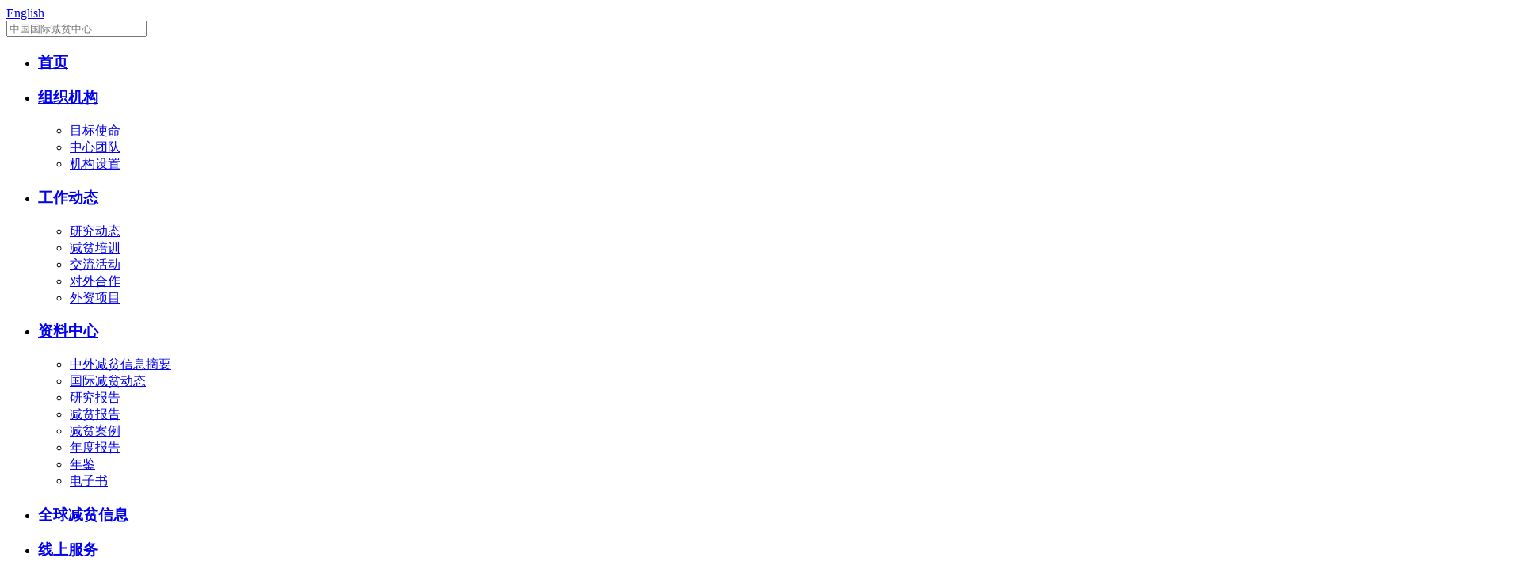

--- FILE ---
content_type: text/html; charset=UTF-8
request_url: https://www.iprcc.org.cn/article/47OBREK1tG9
body_size: 4399
content:

<!DOCTYPE html><html lang="en"><head><meta charset="UTF-8"><meta http-equiv="X-UA-Compatible" content="ie=edge"><meta name="format-detection" content="telephone=no"><meta name="keywords" id='meta-k' content="[]"/><meta name="description"  content="" /><title>寻道·乡村振兴第三季 | 延庆芳草香</title><script type="text/javascript">var cs_article = "{\"addltype\":\"normal\",\"aid\":\"47OBREK1tG9\",\"author\":[],\"catnode\":\"\\/eikc1e8me\\/ek621jj56\",\"content\":\"<article><section data-type=\\\"rtext\\\"><p><video data-src=\\\"http:\\/\\/v3.huanqiucdn.cn\\/faf112devodcq1400174353\\/d3389b78387702298324155962\\/E9tZenlSMVMA.mp4\\\" data-cover=\\\"https:\\/\\/v3.huanqiucdn.cn\\/d1db0086vodtranscq1400174353\\/d3389b78387702298324155962\\/sampleSnapshot_10_0.jpg\\\" data-alt=\\\"\\\" data-upload-link=\\\"%7B%22allCoverLinks%22%3A%5B%22https%3A%2F%2Fv3.huanqiucdn.cn%2Fd1db0086vodtranscq1400174353%2Fd3389b78387702298324155962%2FsampleSnapshot_10_0.jpg%22%2C%22https%3A%2F%2Fv3.huanqiucdn.cn%2Fd1db0086vodtranscq1400174353%2Fd3389b78387702298324155962%2FsampleSnapshot_10_1.jpg%22%2C%22https%3A%2F%2Fv3.huanqiucdn.cn%2Fd1db0086vodtranscq1400174353%2Fd3389b78387702298324155962%2FsampleSnapshot_10_2.jpg%22%2C%22https%3A%2F%2Fv3.huanqiucdn.cn%2Fd1db0086vodtranscq1400174353%2Fd3389b78387702298324155962%2FsampleSnapshot_10_3.jpg%22%2C%22https%3A%2F%2Fv3.huanqiucdn.cn%2Fd1db0086vodtranscq1400174353%2Fd3389b78387702298324155962%2FsampleSnapshot_10_4.jpg%22%2C%22https%3A%2F%2Fv3.huanqiucdn.cn%2Fd1db0086vodtranscq1400174353%2Fd3389b78387702298324155962%2FsampleSnapshot_10_5.jpg%22%2C%22https%3A%2F%2Fv3.huanqiucdn.cn%2Fd1db0086vodtranscq1400174353%2Fd3389b78387702298324155962%2FsampleSnapshot_10_6.jpg%22%2C%22https%3A%2F%2Fv3.huanqiucdn.cn%2Fd1db0086vodtranscq1400174353%2Fd3389b78387702298324155962%2FsampleSnapshot_10_7.jpg%22%2C%22https%3A%2F%2Fv3.huanqiucdn.cn%2Fd1db0086vodtranscq1400174353%2Fd3389b78387702298324155962%2FsampleSnapshot_10_8.jpg%22%2C%22https%3A%2F%2Fv3.huanqiucdn.cn%2Fd1db0086vodtranscq1400174353%2Fd3389b78387702298324155962%2FsampleSnapshot_10_9.jpg%22%5D%2C%22cover%22%3A%22https%3A%2F%2Fv3.huanqiucdn.cn%2Fd1db0086vodtranscq1400174353%2Fd3389b78387702298324155962%2FsampleSnapshot_10_0.jpg%22%2C%22desc%22%3A%22%E5%8C%97%E4%BA%AC%E5%BB%B6%E5%BA%86FINAL.mp4%22%2C%22id%22%3A%22eaf9442e0f85d726db08d28bf2a31df4%22%2C%22size%22%3A208548.09%2C%22width%22%3A1920%2C%22height%22%3A1080%2C%22duration%22%3A311%2C%22url%22%3A%22http%3A%2F%2Fv3.huanqiucdn.cn%2Fd1db0086vodtranscq1400174353%2Fd3389b78387702298324155962%2Fv.f30.mp4%22%2C%22tags%22%3A%5B%5D%2C%22time%22%3A%222022-03-29%2B15%3A33%3A26%22%2C%22mime%22%3A%22video%2Fmp4%22%7D\\\"><\\/video><\\/p><\\/section><\\/article>\",\"copyright\":{\"name\":\"\",\"url\":\"\"},\"cover\":\"\\/\\/img-rs.iprcc.org.cn\/dp\/api\/files\\/imageDir\\/226775f345ce8a42648380a1973e4643u5.jpg\",\"ctime\":1648539312943,\"editor\":{\"email\":\"zhangxiang@huanqiu.com\",\"name\":\"\\u5f20\\u7965\"},\"ext-download\":false,\"ext-xtime\":1639553580000,\"filter_by_search\":1,\"fingerprint\":{\"s0\":\"6bf4\",\"s1\":\"c31c\",\"s2\":\"1b09\",\"s3\":\"072b\"},\"flow\":\"fkdzpv9gt\",\"isdeleted\":false,\"keyboarder\":{\"email\":\"zhangxiang@huanqiu.com\",\"name\":\"\\u5f20\\u7965\"},\"keywords\":[],\"labels\":[],\"lang\":\"zh-Hans\",\"log\":[{\"action\":\"change user fields\",\"agent\":\"dpegk0e726d\",\"data\":[{\"field\":\"state\",\"value\":\"0\"}],\"time\":1648690795720,\"user\":\"\"},{\"action\":\"create new version\",\"agent\":\"e1egk0ek2ue\",\"time\":1648690794897,\"user\":\"zhangxiang\"}],\"prever\":\"8yfv7a0z\",\"source\":{\"name\":\"\\u4ea4\\u6d41\\u5904\",\"url\":null},\"state\":5,\"step\":\"kdzpuaku\",\"subtitle\":\"\",\"summary\":\"\",\"tags\":[],\"title\":\"\\u5bfb\\u9053\\u00b7\\u4e61\\u6751\\u632f\\u5174\\u7b2c\\u4e09\\u5b63 | \\u5ef6\\u5e86\\u82b3\\u8349\\u9999\",\"typedata\":{\"audio\":{\"members\":[]},\"gallery\":{\"members\":[]},\"video\":{\"members\":[{\"cover\":\"https:\\/\\/v3.huanqiucdn.cn\\/d1db0086vodtranscq1400174353\\/d3389b78387702298324155962\\/sampleSnapshot_10_0.jpg\",\"desc\":null,\"duration\":311,\"height\":1080,\"id\":\"eaf9442e0f85d726db08d28bf2a31df4\",\"mime\":\"video\\/mp4\",\"size\":208548.09,\"url\":\"http:\\/\\/v3.huanqiucdn.cn\\/faf112devodcq1400174353\\/d3389b78387702298324155962\\/E9tZenlSMVMA.mp4\",\"width\":1920}]}},\"utime\":1648690794897,\"ver\":\"8yide2fs\",\"verdead\":false,\"vflag\":\"3\",\"ext-schedule\":\"\"}";
    var article = JSON.parse(cs_article);</script><script>function getURL(name) {
        var reg = new RegExp("(^|&)" + name + "=([^&]*)(&|$)");
        var r = decodeURIComponent(window.location.search).substr(1).match(reg);
        if (r != null) return unescape(r[2]);
        return null;
    }
    
    window.host = '//' + window.location.host;
    window.host1 = '//' + window.location.host + window.location.pathname;</script><link rel="stylesheet" type="text/css" href="//rscn.iprcc.org.cn/dp/api/assets?dp_csid=csegk022jht&dp_instanceid=dpegk0e726d&dp_commit=1068d056b2ad3abfea04afe2e9e123caf7de884f&web_id=1&dp_path=layouts/iprcc_cn/base_pc.css,layouts/iprcc_cn/iprcc_cn.css,layouts/article/article.css,controls/header/header.css,controls/footer/footer.css">
<link href="//static-cn.iprcc.org.cn/iprcc-org-cn/images/pc/webicon.png" rel="shortcut icon" /></head><body><div class="header-wrap"><div class="header-up"><div class="header-up-l"><a href="/" target="_blank" class="logo"></a></div><div class="header-up-r"><div class="header-language"><span class="header-time"></span><span class="header-lang"><a href="//www.iprcc.org/" target="_blank">English</a></span><span class="header-eMail"><a href="https://exmail.qq.com/domain/iprcc.org.cn" target="_blank"></a></span></div><div class="header-search"><input type="search" id="q" placeholder="中国国际减贫中心"><span></span></div></div></div><div class="header-down"><ul id="nav" class="nav clearfix"><li class="nLi nLi0"><span></span><h3><a href="/">首页</a></h3><span></span></li><li class="nLi"><h3><a href="/zxjg">组织机构</a></h3><span></span><ul class="sub sub1"><li><a href="/article/40X9CXxF77X">目标使命</a></li><li><a href="/article/40X9CYyy3mz">中心团队</a></li><li><a href="/article/40X9Ca36bAF">机构设置</a></li></ul></li><li class="nLi"><h3><a href="####">工作动态</a></h3><span></span><ul class="sub sub1"><li><a href="/yjdt">研究动态</a></li><li><a href="/px">减贫培训</a></li><li><a href="/jlhd">交流活动</a></li><li><a href="/hz">对外合作</a></li><li><a href="/wz">外资项目</a></li></ul></li><li class="nLi"><h3><a href="/zl">资料中心</a></h3><span></span><ul class="sub sub7"><li><a href="/zl/zwjp">中外减贫信息摘要</a></li><li><a href="/zl/gjjp">国际减贫动态</a></li><li><a href="/zl/yjbg">研究报告</a></li><li><a href="/zl/jpbg">减贫报告</a></li><li><a href="/zl/jpal">减贫案例</a></li><li><a href="/zl/ndbg">年度报告</a></li><li><a href="https://yearbook.iprcc.org.cn/zggjfpzxnj/index.shtml">年鉴</a></li><li><a href="https://yearbook.iprcc.org.cn/zggjfpzxdzs/index.shtml">电子书</a></li></ul></li><li class="nLi"><h3><a href="/jpxx">全球减贫信息</a></h3><span></span></li><li class="nLi"><h3><a href="####">线上服务</a></h3><span></span><ul class="sub sub8"><li><a target="_blank" href="https://i1.solution9.net/login?domain=nianjian.iprcc.org.cn">年鉴在线编纂系统</a></li><!-- <li><a target="_blank" href="http://peixun.iprcc.org.cn/">培训系统</a></li>
                        <li><a target="_blank" href="http://yuangongbangong.iprcc.org.cn/home/public/login.html">员工办公系统</a></li> --></ul></li><li class="nLi"><h3><a href="/article/40aYQtorByH" target="_blank">联系我们</a></h3><span></span></li></ul></div></div><div class="all-con"><div class="container"><div class="l-container"><div class="time"><span class="time-d"></span><span class="time-y-m"></span></div><div class="share-box bshare-custom"><div class="bsPromo bsPromo2"></div><p>分享</p><ul><li><a title="分享到新浪微博" href="javascript: void(window.open('https://service.weibo.com/share/share.php?url='+encodeURIComponent(document.location.href)+'&title='+encodeURIComponent('寻道·乡村振兴第三季 | 延庆芳草香')+'&pic=&searchPic=false'))" class="wb-s bshare-sinaminiblog weibo"></a></li><li><a title="分享到微信" href="javascript:void(0);" class="wx-s bshare-weixin wechat"></a></li></ul><div id="qrcode"><p>分享到微信朋友圈</p><span>x</span><div class="weixinfoot">使用“扫一扫”进行分享</div></div></div></div><div class="r-container"><div class="nav-container"></div><div class="r-container-title"><h3>寻道·乡村振兴第三季 | 延庆芳草香</h3></div><div class="metadata-info"><p>信息来源：<span class="source">{"name":"交流处","url":null}</span></p><p class="glance">访问量：</p></div><div class="r-con"><article><section data-type="rtext"><p><video controls  src="http://v3.huanqiucdn.cn/faf112devodcq1400174353/d3389b78387702298324155962/E9tZenlSMVMA.mp4" data-cover="https://v3.huanqiucdn.cn/d1db0086vodtranscq1400174353/d3389b78387702298324155962/sampleSnapshot_10_0.jpg" data-alt="" data-upload-link="%7B%22allCoverLinks%22%3A%5B%22https%3A%2F%2Fv3.huanqiucdn.cn%2Fd1db0086vodtranscq1400174353%2Fd3389b78387702298324155962%2FsampleSnapshot_10_0.jpg%22%2C%22https%3A%2F%2Fv3.huanqiucdn.cn%2Fd1db0086vodtranscq1400174353%2Fd3389b78387702298324155962%2FsampleSnapshot_10_1.jpg%22%2C%22https%3A%2F%2Fv3.huanqiucdn.cn%2Fd1db0086vodtranscq1400174353%2Fd3389b78387702298324155962%2FsampleSnapshot_10_2.jpg%22%2C%22https%3A%2F%2Fv3.huanqiucdn.cn%2Fd1db0086vodtranscq1400174353%2Fd3389b78387702298324155962%2FsampleSnapshot_10_3.jpg%22%2C%22https%3A%2F%2Fv3.huanqiucdn.cn%2Fd1db0086vodtranscq1400174353%2Fd3389b78387702298324155962%2FsampleSnapshot_10_4.jpg%22%2C%22https%3A%2F%2Fv3.huanqiucdn.cn%2Fd1db0086vodtranscq1400174353%2Fd3389b78387702298324155962%2FsampleSnapshot_10_5.jpg%22%2C%22https%3A%2F%2Fv3.huanqiucdn.cn%2Fd1db0086vodtranscq1400174353%2Fd3389b78387702298324155962%2FsampleSnapshot_10_6.jpg%22%2C%22https%3A%2F%2Fv3.huanqiucdn.cn%2Fd1db0086vodtranscq1400174353%2Fd3389b78387702298324155962%2FsampleSnapshot_10_7.jpg%22%2C%22https%3A%2F%2Fv3.huanqiucdn.cn%2Fd1db0086vodtranscq1400174353%2Fd3389b78387702298324155962%2FsampleSnapshot_10_8.jpg%22%2C%22https%3A%2F%2Fv3.huanqiucdn.cn%2Fd1db0086vodtranscq1400174353%2Fd3389b78387702298324155962%2FsampleSnapshot_10_9.jpg%22%5D%2C%22cover%22%3A%22https%3A%2F%2Fv3.huanqiucdn.cn%2Fd1db0086vodtranscq1400174353%2Fd3389b78387702298324155962%2FsampleSnapshot_10_0.jpg%22%2C%22desc%22%3A%22%E5%8C%97%E4%BA%AC%E5%BB%B6%E5%BA%86FINAL.mp4%22%2C%22id%22%3A%22eaf9442e0f85d726db08d28bf2a31df4%22%2C%22size%22%3A208548.09%2C%22width%22%3A1920%2C%22height%22%3A1080%2C%22duration%22%3A311%2C%22url%22%3A%22http%3A%2F%2Fv3.huanqiucdn.cn%2Fd1db0086vodtranscq1400174353%2Fd3389b78387702298324155962%2Fv.f30.mp4%22%2C%22tags%22%3A%5B%5D%2C%22time%22%3A%222022-03-29%2B15%3A33%3A26%22%2C%22mime%22%3A%22video%2Fmp4%22%7D"></video></p></section></article></div><div class="r-con-copyright"><div class="l-copyright"></div><div class="r-copyright"><p id="author"></p></div></div></div></div></div><div id="wechat-title" style="display:none">寻道·乡村振兴第三季 | 延庆芳草香</div><div id="wechat-summary" style="display:none"></div><!-- 微信分享 begin --><script type="text/javascript">function unescapeHtml(text) {        
        return text.replace('&lt;','<').replace('&gt;','>').replace('&amp;','&');
    }
    var oWTitle = unescapeHtml(document.getElementById("wechat-title").innerText);
    var summary = unescapeHtml(document.getElementById("wechat-summary").innerText);
    if(article.cover == ""){
        var oUrl = '';
    }else{
        if(article.cover.indexOf('http')>-1)
        {
           var oUrl = article.cover;
        }
        else
        {
            var oUrl = 'https:'+article.cover; 
        }
        
    }
        
    var weChatShare = {
        "title" : oWTitle,    // 分享标题,建议主标题一行 18个字符以内
        "desc"  : summary,    // 分享描述，建议描述最多两行 36个字符以内
        "imgUrl"   : oUrl, // 分享图标,200*200
        "link" : window.location.href
    }</script><!-- 微信分享 end --><div class="footer"><div class="center"><p><img class="sydw" src="//static-cn.iprcc.org.cn/iprcc-org-cn/images/pc/sydw.png" alt=""><span>版权所有©中国国际减贫中心</span><a href="https://beian.miit.gov.cn/" target="_blank"><span>京ICP备2020039194号-2</span></a><span>联系邮箱：<a href="mailto:ideas@iprcc.org.cn">ideas@iprcc.org.cn</a></span><span>地址：北京朝阳区太阳宫北街1号</span><span>电话：+86-10-59195799</span><!--<img class="cnzz" src="//static-cn.iprcc.org.cn/iprcc-org-cn/images/pc/cnzz.png" alt="">--></p></div></div><script>var _hmt = _hmt || [];
    (function() {
      var hm = document.createElement("script");
      hm.src = "https://hm.baidu.com/hm.js?aebeff15775d21149338228bdbfd9611";
      var s = document.getElementsByTagName("script")[0]; 
      s.parentNode.insertBefore(hm, s);
    })();</script><script type="text/javascript" src="//rscn.iprcc.org.cn/dp/api/assets?dp_csid=csegk022jht&dp_instanceid=dpegk0e726d&dp_commit=1068d056b2ad3abfea04afe2e9e123caf7de884f&web_id=1&dp_path=layouts/iprcc_cn/jquery-1.9.1.min.js,layouts/iprcc_cn/iprcc_cn.js,layouts/article/jquery.qrcode.min.js,layouts/article/article.js,controls/header/jquery.SuperSlide.2.1.1.js,controls/header/header.js,controls/article_content/article_content.js,controls/article_glance/article_glance.js,controls/share/jweixin-1.6.0.js,controls/share/wechat.1.6.0.min.js,controls/pc_statistics/pc_statistics.js"></script></body></html>
